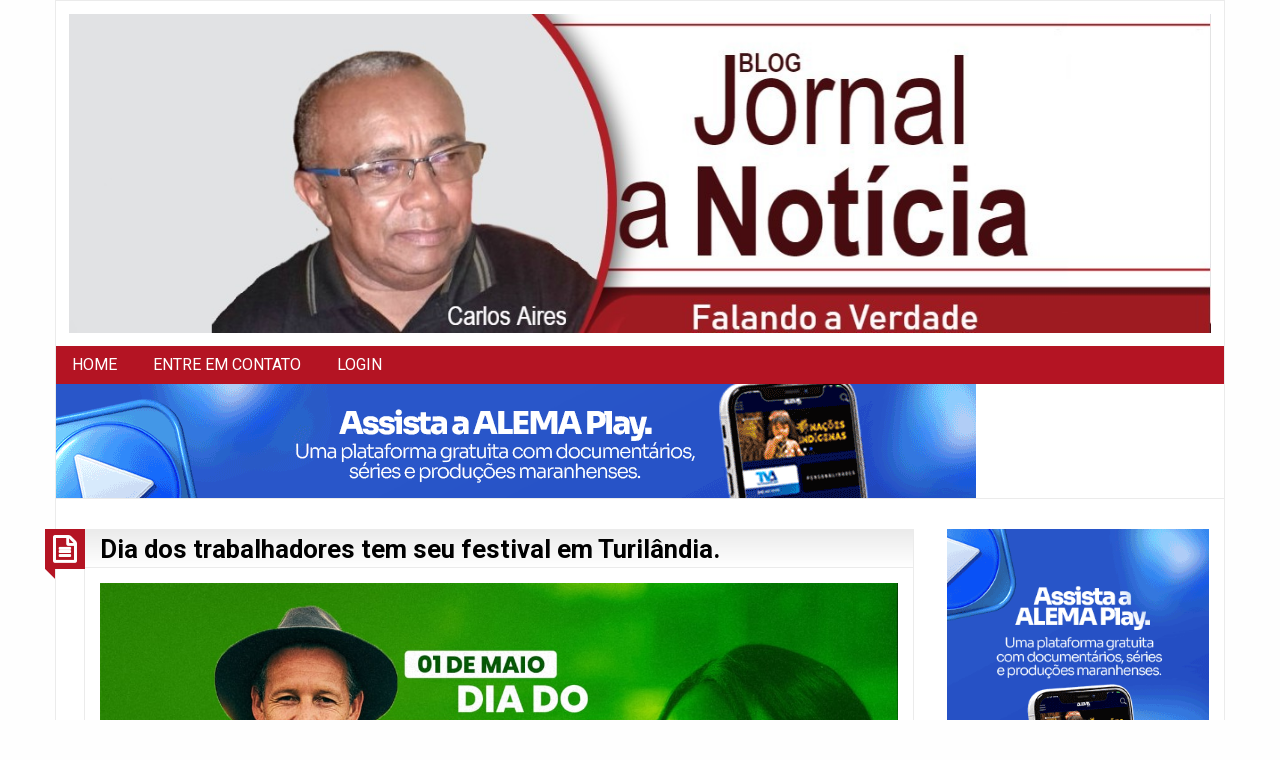

--- FILE ---
content_type: text/html; charset=UTF-8
request_url: https://blogjornalanoticia.com.br/dia-dos-trabalhadores-tem-seu-festival-em-turilandia/
body_size: 56577
content:
<!DOCTYPE html>
<html lang="pt-BR" prefix="og: http://ogp.me/ns# fb: http://ogp.me/ns/fb# article: http://ogp.me/ns/article#" class="no-js">
	<head>
		<meta charset="UTF-8" />
		<meta name="viewport" content="width=device-width, initial-scale=1.0">
		<meta http-equiv="x-ua-compatible" content="IE=edge" >
		<title>Dia dos trabalhadores tem seu festival em Turilândia. &#8211; Blog Jornal a Notícia</title>
<meta name='robots' content='max-image-preview:large' />
<link rel='dns-prefetch' href='//fonts.googleapis.com' />
<link rel="alternate" type="application/rss+xml" title="Feed para Blog Jornal a Notícia &raquo;" href="https://blogjornalanoticia.com.br/feed/" />
<link rel="alternate" type="application/rss+xml" title="Feed de comentários para Blog Jornal a Notícia &raquo;" href="https://blogjornalanoticia.com.br/comments/feed/" />
<script type="text/javascript">
/* <![CDATA[ */
window._wpemojiSettings = {"baseUrl":"https:\/\/s.w.org\/images\/core\/emoji\/14.0.0\/72x72\/","ext":".png","svgUrl":"https:\/\/s.w.org\/images\/core\/emoji\/14.0.0\/svg\/","svgExt":".svg","source":{"concatemoji":"https:\/\/blogjornalanoticia.com.br\/wp-includes\/js\/wp-emoji-release.min.js?ver=6.4.7"}};
/*! This file is auto-generated */
!function(i,n){var o,s,e;function c(e){try{var t={supportTests:e,timestamp:(new Date).valueOf()};sessionStorage.setItem(o,JSON.stringify(t))}catch(e){}}function p(e,t,n){e.clearRect(0,0,e.canvas.width,e.canvas.height),e.fillText(t,0,0);var t=new Uint32Array(e.getImageData(0,0,e.canvas.width,e.canvas.height).data),r=(e.clearRect(0,0,e.canvas.width,e.canvas.height),e.fillText(n,0,0),new Uint32Array(e.getImageData(0,0,e.canvas.width,e.canvas.height).data));return t.every(function(e,t){return e===r[t]})}function u(e,t,n){switch(t){case"flag":return n(e,"\ud83c\udff3\ufe0f\u200d\u26a7\ufe0f","\ud83c\udff3\ufe0f\u200b\u26a7\ufe0f")?!1:!n(e,"\ud83c\uddfa\ud83c\uddf3","\ud83c\uddfa\u200b\ud83c\uddf3")&&!n(e,"\ud83c\udff4\udb40\udc67\udb40\udc62\udb40\udc65\udb40\udc6e\udb40\udc67\udb40\udc7f","\ud83c\udff4\u200b\udb40\udc67\u200b\udb40\udc62\u200b\udb40\udc65\u200b\udb40\udc6e\u200b\udb40\udc67\u200b\udb40\udc7f");case"emoji":return!n(e,"\ud83e\udef1\ud83c\udffb\u200d\ud83e\udef2\ud83c\udfff","\ud83e\udef1\ud83c\udffb\u200b\ud83e\udef2\ud83c\udfff")}return!1}function f(e,t,n){var r="undefined"!=typeof WorkerGlobalScope&&self instanceof WorkerGlobalScope?new OffscreenCanvas(300,150):i.createElement("canvas"),a=r.getContext("2d",{willReadFrequently:!0}),o=(a.textBaseline="top",a.font="600 32px Arial",{});return e.forEach(function(e){o[e]=t(a,e,n)}),o}function t(e){var t=i.createElement("script");t.src=e,t.defer=!0,i.head.appendChild(t)}"undefined"!=typeof Promise&&(o="wpEmojiSettingsSupports",s=["flag","emoji"],n.supports={everything:!0,everythingExceptFlag:!0},e=new Promise(function(e){i.addEventListener("DOMContentLoaded",e,{once:!0})}),new Promise(function(t){var n=function(){try{var e=JSON.parse(sessionStorage.getItem(o));if("object"==typeof e&&"number"==typeof e.timestamp&&(new Date).valueOf()<e.timestamp+604800&&"object"==typeof e.supportTests)return e.supportTests}catch(e){}return null}();if(!n){if("undefined"!=typeof Worker&&"undefined"!=typeof OffscreenCanvas&&"undefined"!=typeof URL&&URL.createObjectURL&&"undefined"!=typeof Blob)try{var e="postMessage("+f.toString()+"("+[JSON.stringify(s),u.toString(),p.toString()].join(",")+"));",r=new Blob([e],{type:"text/javascript"}),a=new Worker(URL.createObjectURL(r),{name:"wpTestEmojiSupports"});return void(a.onmessage=function(e){c(n=e.data),a.terminate(),t(n)})}catch(e){}c(n=f(s,u,p))}t(n)}).then(function(e){for(var t in e)n.supports[t]=e[t],n.supports.everything=n.supports.everything&&n.supports[t],"flag"!==t&&(n.supports.everythingExceptFlag=n.supports.everythingExceptFlag&&n.supports[t]);n.supports.everythingExceptFlag=n.supports.everythingExceptFlag&&!n.supports.flag,n.DOMReady=!1,n.readyCallback=function(){n.DOMReady=!0}}).then(function(){return e}).then(function(){var e;n.supports.everything||(n.readyCallback(),(e=n.source||{}).concatemoji?t(e.concatemoji):e.wpemoji&&e.twemoji&&(t(e.twemoji),t(e.wpemoji)))}))}((window,document),window._wpemojiSettings);
/* ]]> */
</script>
	<style type="text/css">
	.wp-pagenavi{float:left !important; }
	</style>
  <link rel='stylesheet' id='colorboxstyle-css' href='https://blogjornalanoticia.com.br/wp-content/plugins/link-library/colorbox/colorbox.css?ver=6.4.7' type='text/css' media='all' />
<style id='wp-emoji-styles-inline-css' type='text/css'>

	img.wp-smiley, img.emoji {
		display: inline !important;
		border: none !important;
		box-shadow: none !important;
		height: 1em !important;
		width: 1em !important;
		margin: 0 0.07em !important;
		vertical-align: -0.1em !important;
		background: none !important;
		padding: 0 !important;
	}
</style>
<link rel='stylesheet' id='contact-form-7-css' href='https://blogjornalanoticia.com.br/wp-content/plugins/contact-form-7/includes/css/styles.css?ver=5.7.2' type='text/css' media='all' />
<link rel='stylesheet' id='thumbs_rating_styles-css' href='https://blogjornalanoticia.com.br/wp-content/plugins/link-library/upvote-downvote/css/style.css?ver=1.0.0' type='text/css' media='all' />
<link rel='stylesheet' id='blogolife-vendors-css' href='https://blogjornalanoticia.com.br/wp-content/themes/blogolife/assets/styles/vendors.min.css?ver=3.0.7' type='text/css' media='all' />
<link rel='stylesheet' id='blogolife-style-css' href='https://blogjornalanoticia.com.br/wp-content/themes/blogolife/style.css?ver=3.0.7' type='text/css' media='all' />
<style id='blogolife-style-inline-css' type='text/css'>

		/* Secondary color +s */
		input[type=submit]:hover,
		input[type=submit]:focus,
		.button:hover,
		.button:focus,
		.widget_calendar tbody a:hover ,
		.widget_calendar tbody a:focus,
		.pagination .current,
		.post-nav-attachment .post-nav-prev-attachment a:hover,
		.post-nav-attachment .post-nav-next-attachment a:hover,
		.orbit-previous:hover, .orbit-previous:focus,
		.orbit-next:hover, .orbit-next:focus,
		.widget_price_filter.woocommerce .price_slider_wrapper .ui-widget-content,
		.woocommerce ul.products li.product .button:hover,
		.woocommerce ul.products li.product .button:focus,
		.woocommerce #respond input#submit:hover,
		.woocommerce #respond input#submit:focus,
		.woocommerce a.button:hover,
		.woocommerce a.button:focus,
		.woocommerce a.button.alt:hover,
		.woocommerce a.button.alt:focus,
		.woocommerce button.button:hover,
		.woocommerce button.button:focus,
		.woocommerce button.button.alt:hover,
		.woocommerce button.button.alt:focus,
		.woocommerce button.button.alt:disabled:hover,
		.woocommerce button.button.alt:disabled:focus,
		.woocommerce button.button.alt:disabled[disabled]:hover,
		.woocommerce button.button.alt:disabled[disabled]:focus,
		.woocommerce input.button.alt:hover,
		.woocommerce input.button.alt:focus,
		.woocommerce input.button:hover,
		.woocommerce input.button:focus {
			background-color: #b41423;
		}

		a:focus,
		a:hover,
		article .entry-footer a:hover,
		article .entry-footer .f-link:hover a:before{
			color: #b41423;
		}

		input[type=submit]:hover,
		input[type=submit]:focus,
		.button:hover,
		.button:focus,
		.woocommerce ul.products li.product .button:hover,
		.woocommerce ul.products li.product .button:focus,
		.woocommerce #respond input#submit:hover,
		.woocommerce #respond input#submit:focus,
		.woocommerce a.button:hover,
		.woocommerce a.button:focus,
		.woocommerce a.button.alt:hover,
		.woocommerce a.button.alt:focus,
		.woocommerce button.button:hover,
		.woocommerce button.button:focus,
		.woocommerce button.button.alt:hover,
		.woocommerce button.button.alt:focus,
		.woocommerce button.button.alt:disabled:hover,
		.woocommerce button.button.alt:disabled:focus,
		.woocommerce button.button.alt:disabled[disabled]:hover,
		.woocommerce button.button.alt:disabled[disabled]:focus,
		.woocommerce input.button.alt:hover,
		.woocommerce input.button.alt:focus,
		.woocommerce input.button:hover,
		.woocommerce input.button:focus {
			border-color: #b41423;
		}

		/* Gradient +s */
		.blogolife-gradient {
			background-color: #b41423;
			background: -webkit-gradient(linear, left top, left bottom, from(#b41423), to(#b41423));
			background: -o-linear-gradient(top,  #b41423, #b41423);
			background: -moz-linear-gradient(top,  #b41423, #b41423);
			background: -ms-linear-gradient(top,  #b41423, #b41423);
			filter:  progid:DXImageTransform.Microsoft.gradient(startColorstr="#b41423", endColorstr="#b41423", GradientType=0 );
		}

		/* Menu +s */
		.blogolife_main_menu.dropdown.menu a:hover,
		.blogolife_main_menu.dropdown.menu .current-menu-item a,
		.blogolife_main_menu.dropdown.menu .submenu,
		.blogolife_mobile_menu.vertical.menu a:hover {
			background-color: #b41423;
			background: -webkit-gradient(linear, left top, left bottom, from(#b41423), to(#b41423));
			background: -o-linear-gradient(top,  #b41423, #b41423);
			background: -moz-linear-gradient(top,  #b41423, #b41423);
			background: -ms-linear-gradient(top,  #b41423, #b41423);
			filter:  progid:DXImageTransform.Microsoft.gradient(startColorstr="#b41423", endColorstr="#b41423", GradientType=0 );
		}
	

		/* Text color + */
		body,
		h1,
		h2,
		h3,
		h4,
		h5,
		h6,
		label,
		tfoot,
		thead,
		.wp-caption  .wp-caption-text {
			color: #383838;
		}
	

		/* Site title color */
		#site-title a {
			color: #383838;
		}
		#site-description {
			color: rgba( 56, 56, 56, 0.7);
		}
	
</style>
<link rel='stylesheet' id='blogolife-google-fonts-roboto-css' href='https://fonts.googleapis.com/css?family=Roboto%3A400%2C300%2C300italic%2C400italic%2C700%2C700italic%2C900italic%2C900%2C500italic%2C500%2C100italic%2C100&#038;ver=3.0.7' type='text/css' media='all' />
<link rel='stylesheet' id='blogolife-google-fonts-arimo-css' href='https://fonts.googleapis.com/css?family=Arimo%3A400%2C700&#038;subset=latin%2Ccyrillic-ext%2Clatin-ext%2Ccyrillic%2Cgreek&#038;ver=3.0.7' type='text/css' media='all' />
<style id='akismet-widget-style-inline-css' type='text/css'>

			.a-stats {
				--akismet-color-mid-green: #357b49;
				--akismet-color-white: #fff;
				--akismet-color-light-grey: #f6f7f7;

				max-width: 350px;
				width: auto;
			}

			.a-stats * {
				all: unset;
				box-sizing: border-box;
			}

			.a-stats strong {
				font-weight: 600;
			}

			.a-stats a.a-stats__link,
			.a-stats a.a-stats__link:visited,
			.a-stats a.a-stats__link:active {
				background: var(--akismet-color-mid-green);
				border: none;
				box-shadow: none;
				border-radius: 8px;
				color: var(--akismet-color-white);
				cursor: pointer;
				display: block;
				font-family: -apple-system, BlinkMacSystemFont, 'Segoe UI', 'Roboto', 'Oxygen-Sans', 'Ubuntu', 'Cantarell', 'Helvetica Neue', sans-serif;
				font-weight: 500;
				padding: 12px;
				text-align: center;
				text-decoration: none;
				transition: all 0.2s ease;
			}

			/* Extra specificity to deal with TwentyTwentyOne focus style */
			.widget .a-stats a.a-stats__link:focus {
				background: var(--akismet-color-mid-green);
				color: var(--akismet-color-white);
				text-decoration: none;
			}

			.a-stats a.a-stats__link:hover {
				filter: brightness(110%);
				box-shadow: 0 4px 12px rgba(0, 0, 0, 0.06), 0 0 2px rgba(0, 0, 0, 0.16);
			}

			.a-stats .count {
				color: var(--akismet-color-white);
				display: block;
				font-size: 1.5em;
				line-height: 1.4;
				padding: 0 13px;
				white-space: nowrap;
			}
		
</style>
<link rel='stylesheet' id='ngfb_sharing_css-css' href='https://blogjornalanoticia.com.br/wp-content/plugins/nextgen-facebook/cache/sharing-styles-id-1.min.css?ver=8.55.1' type='text/css' media='all' />
<link rel='stylesheet' id='wp-pagenavi-style-css' href='https://blogjornalanoticia.com.br/wp-content/plugins/wp-pagenavi-style/css/css3_black.css?ver=1.0' type='text/css' media='all' />
<script type="text/javascript" src="https://blogjornalanoticia.com.br/wp-includes/js/jquery/jquery.min.js?ver=3.7.1" id="jquery-core-js"></script>
<script type="text/javascript" src="https://blogjornalanoticia.com.br/wp-includes/js/jquery/jquery-migrate.min.js?ver=3.4.1" id="jquery-migrate-js"></script>
<script type="text/javascript" src="https://blogjornalanoticia.com.br/wp-content/plugins/link-library/colorbox/jquery.colorbox-min.js?ver=1.3.9" id="colorbox-js"></script>
<script type="text/javascript" id="thumbs_rating_scripts-js-extra">
/* <![CDATA[ */
var thumbs_rating_ajax = {"ajax_url":"https:\/\/blogjornalanoticia.com.br\/wp-admin\/admin-ajax.php","nonce":"fa8e943933"};
/* ]]> */
</script>
<script type="text/javascript" src="https://blogjornalanoticia.com.br/wp-content/plugins/link-library/upvote-downvote/js/general.js?ver=4.0.1" id="thumbs_rating_scripts-js"></script>
<link rel="https://api.w.org/" href="https://blogjornalanoticia.com.br/wp-json/" /><link rel="alternate" type="application/json" href="https://blogjornalanoticia.com.br/wp-json/wp/v2/posts/12627" /><link rel="EditURI" type="application/rsd+xml" title="RSD" href="https://blogjornalanoticia.com.br/xmlrpc.php?rsd" />
<link rel="canonical" href="https://blogjornalanoticia.com.br/dia-dos-trabalhadores-tem-seu-festival-em-turilandia/" />
<link rel="alternate" type="application/json+oembed" href="https://blogjornalanoticia.com.br/wp-json/oembed/1.0/embed?url=https%3A%2F%2Fblogjornalanoticia.com.br%2Fdia-dos-trabalhadores-tem-seu-festival-em-turilandia%2F" />
<link rel="alternate" type="text/xml+oembed" href="https://blogjornalanoticia.com.br/wp-json/oembed/1.0/embed?url=https%3A%2F%2Fblogjornalanoticia.com.br%2Fdia-dos-trabalhadores-tem-seu-festival-em-turilandia%2F&#038;format=xml" />
<style></style>	<style type="text/css">
	 .wp-pagenavi
	{
		font-size:12px !important;
	}
	</style>
	<!-- Analytics by WP Statistics v13.2.15 - https://wp-statistics.com/ -->


<!-- ngfb meta tags begin -->
<meta name="ngfb:mark:begin" content="ngfb meta tags begin"/>
<!-- generator:1 --><meta name="generator" content="NGFB 8.55.1/F"/>
<link rel="shortlink" href="https://blogjornalanoticia.com.br/?p=12627"/>
<meta property="og:url" content="https://blogjornalanoticia.com.br/dia-dos-trabalhadores-tem-seu-festival-em-turilandia/"/>
<meta property="og:type" content="article"/>
<meta property="og:locale" content="pt_BR"/>
<meta property="og:site_name" content="Blog Jornal a Not&iacute;cia"/>
<meta property="og:title" content="Dia dos trabalhadores tem seu festival em Turil&acirc;ndia."/>
<meta property="og:description" content="Acompanhado de amigos, vereadores e equipe de governo, participei neste domingo (01), do tradicional Festival dos Trabalhadores de Vila da Paz, um bel&iacute;ssimo evento que homenageia todos n&oacute;s trabalhadores e j&aacute; est&aacute; em sua 18&ordf; edi&ccedil;&atilde;o. O festival &eacute; organizado pelo vereador Jos&eacute; Luis Ara&uacute;jo (Pelego)..."/>
<!-- og:image:1 --><meta property="og:image" content="https://blogjornalanoticia.com.br/wp-content/uploads/2022/05/WhatsApp-Image-2022-05-03-at-10.45.34-600x315.jpeg"/>
<!-- og:image:1 --><meta property="og:image:width" content="600"/>
<!-- og:image:1 --><meta property="og:image:height" content="315"/>
<meta property="article:published_time" content="2022-05-03T16:58:50+00:00"/>
<meta property="article:modified_time" content="2022-05-03T17:03:09+00:00"/>
<meta property="og:updated_time" content="2022-05-03T17:03:09+00:00"/>
<meta name="weibo:article:create_at" content="2022-05-03 16:58:50"/>
<meta name="weibo:article:update_at" content="2022-05-03 17:03:09"/>
<meta name="twitter:domain" content="blogjornalanoticia.com.br"/>
<meta name="twitter:title" content="Dia dos trabalhadores tem seu festival em Turil&acirc;ndia."/>
<meta name="twitter:description" content="Acompanhado de amigos, vereadores e equipe de governo, participei neste domingo (01), do tradicional Festival dos Trabalhadores de Vila da Paz, um bel&iacute;ssimo evento que homenageia todos n&oacute;s..."/>
<meta name="twitter:card" content="summary_large_image"/>
<meta name="twitter:image" content="https://blogjornalanoticia.com.br/wp-content/uploads/2022/05/WhatsApp-Image-2022-05-03-at-10.45.34-800x533.jpeg"/>
<link itemprop="url" href="https://blogjornalanoticia.com.br/dia-dos-trabalhadores-tem-seu-festival-em-turilandia/"/>
<meta itemprop="name" content="Dia dos trabalhadores tem seu festival em Turil&acirc;ndia."/>
<meta itemprop="description" content="Acompanhado de amigos, vereadores e equipe de governo, participei neste domingo (01), do tradicional Festival dos Trabalhadores de Vila da Paz, um bel&iacute;ssimo evento que homenageia todos n&oacute;s trabalhadores e j&aacute; est&aacute; em sua 18&ordf; edi&ccedil;&atilde;o. O festival &eacute;..."/>
<meta itemprop="datePublished" content="2022-05-03T16:58:50+00:00"/>
<meta itemprop="dateModified" content="2022-05-03T17:03:09+00:00"/>
<meta name="author" content="Carlos Aires"/>
<meta name="description" content="Acompanhado de amigos, vereadores e equipe de governo, participei neste domingo (01), do tradicional Festival dos Trabalhadores de Vila da Paz, um bel&iacute;ssimo evento que homenageia todos n&oacute;s trabalhadores e j&aacute; est&aacute; em sua 18&ordf; edi&ccedil;&atilde;o. O festival &eacute; organizado pelo vereador Jos&eacute; Luis Ara&uacute;jo (Pelego), e conta com uma..."/>
<noscript itemprop="author" itemscope itemtype="https://schema.org/Person">
	<meta itemprop="name" content="Carlos Aires"/>
</noscript>
<noscript itemprop="image" itemscope itemtype="https://schema.org/ImageObject">
	<link itemprop="url" href="https://blogjornalanoticia.com.br/wp-content/uploads/2022/05/WhatsApp-Image-2022-05-03-at-10.45.34-800x533.jpeg"/>
	<meta itemprop="width" content="800"/>
	<meta itemprop="height" content="533"/>
</noscript>
<meta name="ngfb:mark:end" content="ngfb meta tags end"/>
<!-- ngfb meta tags end -->
<!-- added on 2026-01-16T06:08:45+00:00 in 0.001421 secs from https://blogjornalanoticia.com.br -->

<script type="text/javascript" id="ngfb-header-script">
	window.___gcfg = { lang: "pt-BR" };
	function ngfb_insert_js( script_id, url, async ) {
		if ( document.getElementById( script_id + "-js" ) ) return;
		var async = typeof async !== "undefined" ? async : true;
		var script_pos = document.getElementById( script_id );
		var js = document.createElement( "script" );
		js.id = script_id + "-js";
		js.async = async;
		js.type = "text/javascript";
		js.language = "JavaScript";
		js.src = url;
		script_pos.parentNode.insertBefore( js, script_pos );
	};
</script>
<!-- ngfb header javascript begin -->
<!-- generated on 2026-01-16T06:08:45+00:00 -->
<script type="text/javascript" id="fb-script-header">ngfb_insert_js( "fb-script-header", "https://connect.facebook.net/pt_BR/sdk.js#xfbml=1&version=v2.6&appId=" );</script>
<script type="text/javascript" id="gplus-script-header">ngfb_insert_js( "gplus-script-header", "https://apis.google.com/js/plusone.js" );</script>
<script type="text/javascript" id="twitter-script-header">ngfb_insert_js( "twitter-script-header", "https://platform.twitter.com/widgets.js" );</script>
<!-- ngfb header javascript end -->
<link rel="icon" href="https://blogjornalanoticia.com.br/wp-content/uploads/2018/08/cropped-2-32x32.png" sizes="32x32" />
<link rel="icon" href="https://blogjornalanoticia.com.br/wp-content/uploads/2018/08/cropped-2-192x192.png" sizes="192x192" />
<link rel="apple-touch-icon" href="https://blogjornalanoticia.com.br/wp-content/uploads/2018/08/cropped-2-180x180.png" />
<meta name="msapplication-TileImage" content="https://blogjornalanoticia.com.br/wp-content/uploads/2018/08/cropped-2-270x270.png" />
		<style type="text/css" id="wp-custom-css">
			{
    color: #000;
}
a {
    color: #b41423;
}
a {
    color: #000000;
    text-decoration: none;
    line-height: inherit;
    cursor: pointer;
}
#main .hentry h2{
	font-weight:700;
}
article .entry-header .entry-title {
    font-size: 1.7rem;
    line-height: 1.0;
    margin: 0;
}
	
/* Fundo Logo */
.site-name {
    margin: 0.8rem;
    background-color: #0e1d3a;
}
	
	
@media (min-width:640px){

	/* Post Title */
	#main .hentry h1{
		font-size:22px;
	}
	article .entry-header .entry-title {
    font-size: 1.6rem;
		
}		</style>
				<!-- Google tag (gtag.js) -->
<script async src="https://www.googletagmanager.com/gtag/js?id=G-G6S92V3V6R"></script>
<script>
  window.dataLayer = window.dataLayer || [];
  function gtag(){dataLayer.push(arguments);}
  gtag('js', new Date());

  gtag('config', 'G-G6S92V3V6R');
</script>
	</head>
	<body data-ocssl='1' class="post-template-default single single-post postid-12627 single-format-standard blogolife-3_0_7 chrome">
	<div class="off-canvas-wrapper">
	<div class="off-canvas-wrapper-inner" data-off-canvas-wrapper>
	<div class="off-canvas position-right" id="mobile-nav" data-off-canvas data-position="right">
		<ul id="menu-wplook-main-menu" class="vertical menu blogolife_mobile_menu blogolife-gradient" ><li id="menu-item-7" class="menu-item menu-item-type-custom menu-item-object-custom menu-item-home menu-item-7"><a href="https://blogjornalanoticia.com.br/">HOME</a></li>
<li id="menu-item-29" class="menu-item menu-item-type-post_type menu-item-object-page menu-item-29"><a href="https://blogjornalanoticia.com.br/entre-em-contato/">ENTRE EM CONTATO</a></li>
<li id="menu-item-6" class="menu-item menu-item-type-custom menu-item-object-custom menu-item-6"><a href="https://blogjornalanoticia.com.br/wp-admin">LOGIN</a></li>
</ul>
	</div>
	<div class="off-canvas-content" data-off-canvas-content>
		<div class="row">
			<div class="columns">
				<div class="row collapse">
					<div class="columns blogolife_page">
						<div class="row">
															<div class="columns toolbar-mobile blogolife-gradient show-for-small-only">
									<div class="text-right">
										<button type="button" class="button mobile-btn" data-toggle="mobile-nav"></button>
									</div>
								</div>
														<div class="columns">
								<div class="site-name">
																			<p class="text-center">
											<a href="https://blogjornalanoticia.com.br/" title="Blog Jornal a Notícia">
												<img src="https://blogjornalanoticia.com.br/wp-content/uploads/2024/07/logos23.jpg" alt="Blog Jornal a Notícia" />
											</a>
										</p>
																	</div>
							</div>
						</div>
												<div class="row collapse">
							<div class="columns  hide-for-small-only ">
								<nav class="menu-wplook-main-menu-container"><ul id="menu-wplook-main-menu-1" class="dropdown menu blogolife_main_menu blogolife-gradient" data-dropdown-menu><li class="menu-item menu-item-type-custom menu-item-object-custom menu-item-home menu-item-7"><a href="https://blogjornalanoticia.com.br/">HOME</a></li>
<li class="menu-item menu-item-type-post_type menu-item-object-page menu-item-29"><a href="https://blogjornalanoticia.com.br/entre-em-contato/">ENTRE EM CONTATO</a></li>
<li class="menu-item menu-item-type-custom menu-item-object-custom menu-item-6"><a href="https://blogjornalanoticia.com.br/wp-admin">LOGIN</a></li>
</ul></nav>							</div>
						</div>
											<div class="row collapse">
							<div class="columns header-image">
								<a href="https://blogjornalanoticia.com.br/" rel="home" title="Blog Jornal a Notícia">
																			<img src="https://blogjornalanoticia.com.br/wp-content/uploads/2026/01/920x114.gif" width="920" height="114" alt="Blog Jornal a Notícia">
																	</a>
							</div>
						</div>
					<div class="row content collapse">
	<div class="columns small-12 medium-7 large-9 col_content" >
		<main id="main" class="site-main" role="main">
											
<article id="post-12627" class="post-12627 post type-post status-publish format-standard hentry category-noticia-geral">
	<header class="entry-header">
		<h2 class="entry-title"><a href="https://blogjornalanoticia.com.br/dia-dos-trabalhadores-tem-seu-festival-em-turilandia/" rel="bookmark">Dia dos trabalhadores tem seu festival em Turilândia.</a></h2>	</header><!-- .entry-header -->
	<div class="postformat blogolife-gradient">
		<i class="fa fa-file-text-o"></i>
	</div>
	
	<div class="entry-content">
		
<!-- ngfb schema image for pinterest pin it button -->
<div class="ngfb-schema-image-for-pinterest" style="display:none;">
<img decoding="async" src="https://blogjornalanoticia.com.br/wp-content/uploads/2022/05/WhatsApp-Image-2022-05-03-at-10.45.34-800x533.jpeg" width="0" height="0" style="width:0;height:0;" data-pin-description="Acompanhado de amigos, vereadores e equipe de governo, participei neste domingo (01), do tradicional Festival dos Trabalhadores de Vila da Paz, um bel&iacute;ssimo evento que homenageia todos n&oacute;s trabalhadores e j&aacute; est&aacute; em sua 18&ordf; edi&ccedil;&atilde;o. O festival &eacute;..." alt=""/>
</div><!-- .ngfb-schema-image-for-pinterest -->

<p><img fetchpriority="high" decoding="async" class="aligncenter size-full wp-image-12628" src="https://blogjornalanoticia.com.br/wp-content/uploads/2022/05/WhatsApp-Image-2022-05-03-at-10.45.02.jpeg" alt="" width="1280" height="1280" data-wp-pid="12628" srcset="https://blogjornalanoticia.com.br/wp-content/uploads/2022/05/WhatsApp-Image-2022-05-03-at-10.45.02.jpeg 1280w, https://blogjornalanoticia.com.br/wp-content/uploads/2022/05/WhatsApp-Image-2022-05-03-at-10.45.02-300x300.jpeg 300w, https://blogjornalanoticia.com.br/wp-content/uploads/2022/05/WhatsApp-Image-2022-05-03-at-10.45.02-1024x1024.jpeg 1024w, https://blogjornalanoticia.com.br/wp-content/uploads/2022/05/WhatsApp-Image-2022-05-03-at-10.45.02-150x150.jpeg 150w, https://blogjornalanoticia.com.br/wp-content/uploads/2022/05/WhatsApp-Image-2022-05-03-at-10.45.02-768x768.jpeg 768w, https://blogjornalanoticia.com.br/wp-content/uploads/2022/05/WhatsApp-Image-2022-05-03-at-10.45.02-800x800.jpeg 800w, https://blogjornalanoticia.com.br/wp-content/uploads/2022/05/WhatsApp-Image-2022-05-03-at-10.45.02-600x600.jpeg 600w" sizes="(max-width: 1280px) 100vw, 1280px" /></p>
<p style="text-align: justify;"><span style="font-size: 14pt;">Acompanhado de amigos, vereadores e equipe de governo, participei neste domingo (01), do tradicional Festival dos Trabalhadores de Vila da Paz, um belíssimo evento que homenageia todos nós trabalhadores e já está em sua 18ª edição. </span></p>
<p><img decoding="async" class="aligncenter size-full wp-image-12641" src="https://blogjornalanoticia.com.br/wp-content/uploads/2022/05/WhatsApp-Image-2022-05-03-at-10.45.34.jpeg" alt="" width="1280" height="853" data-wp-pid="12641" srcset="https://blogjornalanoticia.com.br/wp-content/uploads/2022/05/WhatsApp-Image-2022-05-03-at-10.45.34.jpeg 1280w, https://blogjornalanoticia.com.br/wp-content/uploads/2022/05/WhatsApp-Image-2022-05-03-at-10.45.34-300x200.jpeg 300w, https://blogjornalanoticia.com.br/wp-content/uploads/2022/05/WhatsApp-Image-2022-05-03-at-10.45.34-1024x682.jpeg 1024w, https://blogjornalanoticia.com.br/wp-content/uploads/2022/05/WhatsApp-Image-2022-05-03-at-10.45.34-768x512.jpeg 768w, https://blogjornalanoticia.com.br/wp-content/uploads/2022/05/WhatsApp-Image-2022-05-03-at-10.45.34-150x100.jpeg 150w, https://blogjornalanoticia.com.br/wp-content/uploads/2022/05/WhatsApp-Image-2022-05-03-at-10.45.34-800x533.jpeg 800w" sizes="(max-width: 1280px) 100vw, 1280px" /></p>
<p style="text-align: justify;"><span style="font-size: 14pt;">O festival é organizado pelo vereador José Luis Araújo (Pelego), e conta com uma extensa programação durante todo o dia, este ano, o apoio da Prefeitura de Turilândia foi fundamental para o sucesso de toda a programação.</span></p>
<p style="text-align: justify;"><img loading="lazy" decoding="async" class="aligncenter size-full wp-image-12640" src="https://blogjornalanoticia.com.br/wp-content/uploads/2022/05/WhatsApp-Image-2022-05-03-at-10.47.25.jpeg" alt="" width="1280" height="853" data-wp-pid="12640" srcset="https://blogjornalanoticia.com.br/wp-content/uploads/2022/05/WhatsApp-Image-2022-05-03-at-10.47.25.jpeg 1280w, https://blogjornalanoticia.com.br/wp-content/uploads/2022/05/WhatsApp-Image-2022-05-03-at-10.47.25-300x200.jpeg 300w, https://blogjornalanoticia.com.br/wp-content/uploads/2022/05/WhatsApp-Image-2022-05-03-at-10.47.25-1024x682.jpeg 1024w, https://blogjornalanoticia.com.br/wp-content/uploads/2022/05/WhatsApp-Image-2022-05-03-at-10.47.25-768x512.jpeg 768w, https://blogjornalanoticia.com.br/wp-content/uploads/2022/05/WhatsApp-Image-2022-05-03-at-10.47.25-150x100.jpeg 150w, https://blogjornalanoticia.com.br/wp-content/uploads/2022/05/WhatsApp-Image-2022-05-03-at-10.47.25-800x533.jpeg 800w" sizes="(max-width: 1280px) 100vw, 1280px" /><br />
<span style="font-size: 14pt;">Eventos dessa magnitude sempre serão vistos com muito carinho pela nossa gestão, pois trazem a alegria e valorização ao próximo.</span><br />
<span style="font-size: 14pt;">Obrigado pelo convite e parabéns a todos pela organização!</span></p>
<p><img loading="lazy" decoding="async" class="aligncenter size-full wp-image-12639" src="https://blogjornalanoticia.com.br/wp-content/uploads/2022/05/WhatsApp-Image-2022-05-03-at-10.47.31.jpeg" alt="" width="1280" height="853" data-wp-pid="12639" srcset="https://blogjornalanoticia.com.br/wp-content/uploads/2022/05/WhatsApp-Image-2022-05-03-at-10.47.31.jpeg 1280w, https://blogjornalanoticia.com.br/wp-content/uploads/2022/05/WhatsApp-Image-2022-05-03-at-10.47.31-300x200.jpeg 300w, https://blogjornalanoticia.com.br/wp-content/uploads/2022/05/WhatsApp-Image-2022-05-03-at-10.47.31-1024x682.jpeg 1024w, https://blogjornalanoticia.com.br/wp-content/uploads/2022/05/WhatsApp-Image-2022-05-03-at-10.47.31-768x512.jpeg 768w, https://blogjornalanoticia.com.br/wp-content/uploads/2022/05/WhatsApp-Image-2022-05-03-at-10.47.31-150x100.jpeg 150w, https://blogjornalanoticia.com.br/wp-content/uploads/2022/05/WhatsApp-Image-2022-05-03-at-10.47.31-800x533.jpeg 800w" sizes="(max-width: 1280px) 100vw, 1280px" /> <img loading="lazy" decoding="async" class="aligncenter size-full wp-image-12638" src="https://blogjornalanoticia.com.br/wp-content/uploads/2022/05/WhatsApp-Image-2022-05-03-at-10.47.32.jpeg" alt="" width="1280" height="853" data-wp-pid="12638" srcset="https://blogjornalanoticia.com.br/wp-content/uploads/2022/05/WhatsApp-Image-2022-05-03-at-10.47.32.jpeg 1280w, https://blogjornalanoticia.com.br/wp-content/uploads/2022/05/WhatsApp-Image-2022-05-03-at-10.47.32-300x200.jpeg 300w, https://blogjornalanoticia.com.br/wp-content/uploads/2022/05/WhatsApp-Image-2022-05-03-at-10.47.32-1024x682.jpeg 1024w, https://blogjornalanoticia.com.br/wp-content/uploads/2022/05/WhatsApp-Image-2022-05-03-at-10.47.32-768x512.jpeg 768w, https://blogjornalanoticia.com.br/wp-content/uploads/2022/05/WhatsApp-Image-2022-05-03-at-10.47.32-150x100.jpeg 150w, https://blogjornalanoticia.com.br/wp-content/uploads/2022/05/WhatsApp-Image-2022-05-03-at-10.47.32-800x533.jpeg 800w" sizes="(max-width: 1280px) 100vw, 1280px" /> <img loading="lazy" decoding="async" class="aligncenter size-full wp-image-12637" src="https://blogjornalanoticia.com.br/wp-content/uploads/2022/05/WhatsApp-Image-2022-05-03-at-10.47.33.jpeg" alt="" width="1280" height="853" data-wp-pid="12637" srcset="https://blogjornalanoticia.com.br/wp-content/uploads/2022/05/WhatsApp-Image-2022-05-03-at-10.47.33.jpeg 1280w, https://blogjornalanoticia.com.br/wp-content/uploads/2022/05/WhatsApp-Image-2022-05-03-at-10.47.33-300x200.jpeg 300w, https://blogjornalanoticia.com.br/wp-content/uploads/2022/05/WhatsApp-Image-2022-05-03-at-10.47.33-1024x682.jpeg 1024w, https://blogjornalanoticia.com.br/wp-content/uploads/2022/05/WhatsApp-Image-2022-05-03-at-10.47.33-768x512.jpeg 768w, https://blogjornalanoticia.com.br/wp-content/uploads/2022/05/WhatsApp-Image-2022-05-03-at-10.47.33-150x100.jpeg 150w, https://blogjornalanoticia.com.br/wp-content/uploads/2022/05/WhatsApp-Image-2022-05-03-at-10.47.33-800x533.jpeg 800w" sizes="(max-width: 1280px) 100vw, 1280px" /> <img loading="lazy" decoding="async" class="aligncenter size-full wp-image-12636" src="https://blogjornalanoticia.com.br/wp-content/uploads/2022/05/WhatsApp-Image-2022-05-03-at-10.47.33-1.jpeg" alt="" width="1280" height="853" data-wp-pid="12636" srcset="https://blogjornalanoticia.com.br/wp-content/uploads/2022/05/WhatsApp-Image-2022-05-03-at-10.47.33-1.jpeg 1280w, https://blogjornalanoticia.com.br/wp-content/uploads/2022/05/WhatsApp-Image-2022-05-03-at-10.47.33-1-300x200.jpeg 300w, https://blogjornalanoticia.com.br/wp-content/uploads/2022/05/WhatsApp-Image-2022-05-03-at-10.47.33-1-1024x682.jpeg 1024w, https://blogjornalanoticia.com.br/wp-content/uploads/2022/05/WhatsApp-Image-2022-05-03-at-10.47.33-1-768x512.jpeg 768w, https://blogjornalanoticia.com.br/wp-content/uploads/2022/05/WhatsApp-Image-2022-05-03-at-10.47.33-1-150x100.jpeg 150w, https://blogjornalanoticia.com.br/wp-content/uploads/2022/05/WhatsApp-Image-2022-05-03-at-10.47.33-1-800x533.jpeg 800w" sizes="(max-width: 1280px) 100vw, 1280px" /> <img loading="lazy" decoding="async" class="aligncenter size-full wp-image-12635" src="https://blogjornalanoticia.com.br/wp-content/uploads/2022/05/WhatsApp-Image-2022-05-03-at-10.47.34.jpeg" alt="" width="1280" height="853" data-wp-pid="12635" srcset="https://blogjornalanoticia.com.br/wp-content/uploads/2022/05/WhatsApp-Image-2022-05-03-at-10.47.34.jpeg 1280w, https://blogjornalanoticia.com.br/wp-content/uploads/2022/05/WhatsApp-Image-2022-05-03-at-10.47.34-300x200.jpeg 300w, https://blogjornalanoticia.com.br/wp-content/uploads/2022/05/WhatsApp-Image-2022-05-03-at-10.47.34-1024x682.jpeg 1024w, https://blogjornalanoticia.com.br/wp-content/uploads/2022/05/WhatsApp-Image-2022-05-03-at-10.47.34-768x512.jpeg 768w, https://blogjornalanoticia.com.br/wp-content/uploads/2022/05/WhatsApp-Image-2022-05-03-at-10.47.34-150x100.jpeg 150w, https://blogjornalanoticia.com.br/wp-content/uploads/2022/05/WhatsApp-Image-2022-05-03-at-10.47.34-800x533.jpeg 800w" sizes="(max-width: 1280px) 100vw, 1280px" /> <img loading="lazy" decoding="async" class="aligncenter size-full wp-image-12634" src="https://blogjornalanoticia.com.br/wp-content/uploads/2022/05/WhatsApp-Image-2022-05-03-at-10.47.52.jpeg" alt="" width="1280" height="853" data-wp-pid="12634" srcset="https://blogjornalanoticia.com.br/wp-content/uploads/2022/05/WhatsApp-Image-2022-05-03-at-10.47.52.jpeg 1280w, https://blogjornalanoticia.com.br/wp-content/uploads/2022/05/WhatsApp-Image-2022-05-03-at-10.47.52-300x200.jpeg 300w, https://blogjornalanoticia.com.br/wp-content/uploads/2022/05/WhatsApp-Image-2022-05-03-at-10.47.52-1024x682.jpeg 1024w, https://blogjornalanoticia.com.br/wp-content/uploads/2022/05/WhatsApp-Image-2022-05-03-at-10.47.52-768x512.jpeg 768w, https://blogjornalanoticia.com.br/wp-content/uploads/2022/05/WhatsApp-Image-2022-05-03-at-10.47.52-150x100.jpeg 150w, https://blogjornalanoticia.com.br/wp-content/uploads/2022/05/WhatsApp-Image-2022-05-03-at-10.47.52-800x533.jpeg 800w" sizes="(max-width: 1280px) 100vw, 1280px" /> <img loading="lazy" decoding="async" class="aligncenter size-full wp-image-12633" src="https://blogjornalanoticia.com.br/wp-content/uploads/2022/05/WhatsApp-Image-2022-05-03-at-10.48.00.jpeg" alt="" width="1280" height="853" data-wp-pid="12633" srcset="https://blogjornalanoticia.com.br/wp-content/uploads/2022/05/WhatsApp-Image-2022-05-03-at-10.48.00.jpeg 1280w, https://blogjornalanoticia.com.br/wp-content/uploads/2022/05/WhatsApp-Image-2022-05-03-at-10.48.00-300x200.jpeg 300w, https://blogjornalanoticia.com.br/wp-content/uploads/2022/05/WhatsApp-Image-2022-05-03-at-10.48.00-1024x682.jpeg 1024w, https://blogjornalanoticia.com.br/wp-content/uploads/2022/05/WhatsApp-Image-2022-05-03-at-10.48.00-768x512.jpeg 768w, https://blogjornalanoticia.com.br/wp-content/uploads/2022/05/WhatsApp-Image-2022-05-03-at-10.48.00-150x100.jpeg 150w, https://blogjornalanoticia.com.br/wp-content/uploads/2022/05/WhatsApp-Image-2022-05-03-at-10.48.00-800x533.jpeg 800w" sizes="(max-width: 1280px) 100vw, 1280px" /> <img loading="lazy" decoding="async" class="aligncenter size-full wp-image-12632" src="https://blogjornalanoticia.com.br/wp-content/uploads/2022/05/WhatsApp-Image-2022-05-03-at-10.48.02.jpeg" alt="" width="1280" height="853" data-wp-pid="12632" srcset="https://blogjornalanoticia.com.br/wp-content/uploads/2022/05/WhatsApp-Image-2022-05-03-at-10.48.02.jpeg 1280w, https://blogjornalanoticia.com.br/wp-content/uploads/2022/05/WhatsApp-Image-2022-05-03-at-10.48.02-300x200.jpeg 300w, https://blogjornalanoticia.com.br/wp-content/uploads/2022/05/WhatsApp-Image-2022-05-03-at-10.48.02-1024x682.jpeg 1024w, https://blogjornalanoticia.com.br/wp-content/uploads/2022/05/WhatsApp-Image-2022-05-03-at-10.48.02-768x512.jpeg 768w, https://blogjornalanoticia.com.br/wp-content/uploads/2022/05/WhatsApp-Image-2022-05-03-at-10.48.02-150x100.jpeg 150w, https://blogjornalanoticia.com.br/wp-content/uploads/2022/05/WhatsApp-Image-2022-05-03-at-10.48.02-800x533.jpeg 800w" sizes="(max-width: 1280px) 100vw, 1280px" /> <img loading="lazy" decoding="async" class="aligncenter size-full wp-image-12631" src="https://blogjornalanoticia.com.br/wp-content/uploads/2022/05/WhatsApp-Image-2022-05-03-at-10.48.19.jpeg" alt="" width="1280" height="853" data-wp-pid="12631" srcset="https://blogjornalanoticia.com.br/wp-content/uploads/2022/05/WhatsApp-Image-2022-05-03-at-10.48.19.jpeg 1280w, https://blogjornalanoticia.com.br/wp-content/uploads/2022/05/WhatsApp-Image-2022-05-03-at-10.48.19-300x200.jpeg 300w, https://blogjornalanoticia.com.br/wp-content/uploads/2022/05/WhatsApp-Image-2022-05-03-at-10.48.19-1024x682.jpeg 1024w, https://blogjornalanoticia.com.br/wp-content/uploads/2022/05/WhatsApp-Image-2022-05-03-at-10.48.19-768x512.jpeg 768w, https://blogjornalanoticia.com.br/wp-content/uploads/2022/05/WhatsApp-Image-2022-05-03-at-10.48.19-150x100.jpeg 150w, https://blogjornalanoticia.com.br/wp-content/uploads/2022/05/WhatsApp-Image-2022-05-03-at-10.48.19-800x533.jpeg 800w" sizes="(max-width: 1280px) 100vw, 1280px" /></p>

<!-- ngfb content-buttons begin -->
<!-- generated on 2026-01-11T23:06:50+00:00 -->
<div class="ngfb-content-buttons">
<div class="ngfb-buttons pt_BR">
<!-- Email Button --><div class="css-button email-button">
  <a href="mailto:?subject=Share:%20Dia%20dos%20trabalhadores%20tem%20seu%20festival%20em%20Turil%C3%A2ndia.&body=Acompanhado%20de%20amigos%2C%20vereadores%20e%20equipe%20de%20governo%2C%20participei%20neste%20domingo%20%2801%29%2C%20do%20tradicional%20Festival%20dos%20Trabalhadores%20de%20Vila%20da%20Paz%2C%20um%20bel%C3%ADssimo%20evento%20que%20homenageia%20todos%20n%C3%B3s%20trabalhadores%20e%20j%C3%A1%20est%C3%A1%20em%20sua%2018%C2%AA%20edi%C3%A7%C3%A3o.%20O%20festival%20%C3%A9%20organizado%20pelo%20vereador%20Jos%C3%A9%20Luis%20Ara%C3%BAjo%20%28Pelego%29%2C%20e%20conta%20com%20uma%20extensa%20programa%C3%A7%C3%A3o%20durante%20todo%20o%20dia%2C%20este%20ano%2C%20o%20apoio%20da%20Prefeitura%20de%20Turil%C3%A2ndia%20foi%20fundamental%20para%20o%20sucesso%20de%20toda%20a%20programa%C3%A7%C3%A3o.%20Eventos%20dessa%20magnitude%20sempre%20ser%C3%A3o%20vistos...%0D%0A%0D%0AShared%20from%20https://blogjornalanoticia.com.br/dia-dos-trabalhadores-tem-seu-festival-em-turilandia/%0D%0A">
    <span class="ngfb-icon">
      <svg xmlns="https://www.w3.org/2000/svg" width="9" height="9" viewBox="0 0 28 28">
        <path d="M20.11 26.147c-2.335 1.05-4.36 1.4-7.124 1.4C6.524 27.548.84 22.916.84 15.284.84 7.343 6.602.45 15.4.45c6.854 0 11.8 4.7 11.8 11.252 0 5.684-3.193 9.265-7.398 9.3-1.83 0-3.153-.934-3.347-2.997h-.077c-1.208 1.986-2.96 2.997-5.023 2.997-2.532 0-4.36-1.868-4.36-5.062 0-4.75 3.503-9.07 9.11-9.07 1.713 0 3.7.4 4.6.972l-1.17 7.203c-.387 2.298-.115 3.3 1 3.4 1.674 0 3.774-2.102 3.774-6.58 0-5.06-3.27-8.994-9.304-8.994C9.05 2.87 3.83 7.545 3.83 14.97c0 6.5 4.2 10.2 10 10.202 1.987 0 4.09-.43 5.647-1.245l.634 2.22zM16.647 10.1c-.31-.078-.7-.155-1.207-.155-2.572 0-4.596 2.53-4.596 5.53 0 1.5.7 2.4 1.9 2.4 1.44 0 2.96-1.83 3.31-4.088l.592-3.72z" />
      </svg>
    </span>
    <span class="ngfb-text"></span>
  </a>
</div>
<!-- Twitter Button --><div class="twitter-button" id="twitter-content-buttons-post-12627"><a href="https://twitter.com/share" class="twitter-share-button" data-lang="pt" data-url="https://blogjornalanoticia.com.br/dia-dos-trabalhadores-tem-seu-festival-em-turilandia/" data-counturl="https://blogjornalanoticia.com.br/dia-dos-trabalhadores-tem-seu-festival-em-turilandia/" data-text="Dia dos trabalhadores tem seu festival em Turil&acirc;ndia. &ndash; Page 190" data-via="" data-related="" data-hashtags="" data-size="medium" data-dnt="true"></a></div>
<!-- Facebook Like / Send Button (XFBML) --><div class="fb-like facebook-button" id="facebook-content-buttons-post-12627"><fb:like href="https://blogjornalanoticia.com.br/dia-dos-trabalhadores-tem-seu-festival-em-turilandia/" send="true" layout="button_count" show_faces="false" font="arial" colorscheme="light" action="like"></fb:like></div>
<!-- GooglePlus Button --><div class="gplusone-button" id="gplusone-content-buttons-post-12627"><span class="g-plusone" data-size="medium" data-annotation="bubble" data-href="https://blogjornalanoticia.com.br/dia-dos-trabalhadores-tem-seu-festival-em-turilandia/"></span></div></div><!-- .ngfb-buttons.pt_BR -->
</div><!-- .ngfb-content-buttons -->
<!-- ngfb content-buttons end -->


	</div><!-- .entry-content -->

	<footer class="entry-footer">
		<span class="posted-on f-link"><a href="https://blogjornalanoticia.com.br/dia-dos-trabalhadores-tem-seu-festival-em-turilandia/" rel="bookmark"><time class="entry-date published" datetime="2022-05-03T13:58:50-03:00">3 de maio de 2022</time><time class="updated" datetime="2022-05-03T14:03:09-03:00">3 de maio de 2022</time></a></span><span class="posted-by"><span class="author vcard"><img alt='' src='https://secure.gravatar.com/avatar/7e5634bf837a51038af807995f8a1cf1?s=20&#038;d=mm&#038;r=g' srcset='https://secure.gravatar.com/avatar/7e5634bf837a51038af807995f8a1cf1?s=40&#038;d=mm&#038;r=g 2x' class='avatar avatar-20 photo' height='20' width='20' loading='lazy' decoding='async'/> <a class="url fn n" href="https://blogjornalanoticia.com.br/author/carlosaires/">Carlos Aires</a></span></span>	</footer><!-- .entry-footer -->
</article><!-- #post-## -->

				<div class="post_comments-nav-links panel clearfix">
					<span class="post-nav-prev float-left">
						<a href="https://blogjornalanoticia.com.br/o-governador-carlos-brandao-e-o-prefeito-rui-filho-entregam-novas-obras-em-arari/" rel="prev">Anterior</a>					</span><!-- /.post-nav-prev -->

					<span class="post-nav-next float-right">
						<a href="https://blogjornalanoticia.com.br/candido-mendes-festeja-73-anos-com-grandes-inauguracoes/" rel="next">Next</a>					</span><!-- /.post-nav-next -->
				</div>

		
	
	
			</main><!-- .site-main -->
	</div>
		<div class="columns small-12 medium-5 large-3 col_sidebar">
			
	<aside id="secondary" class="sidebar widget-area site-secondary" role="complementary">
		<aside id="widget_sp_image-7" class="sidebar-section widget widget_sp_image"><img width="350" height="350" class="attachment-350x350 aligncenter" style="max-width: 100%;" src="https://blogjornalanoticia.com.br/wp-content/uploads/2026/01/350x350.gif" /></aside><aside id="search-2" class="sidebar-section widget widget_search"><form role="search" method="get" class="search-form" action="https://blogjornalanoticia.com.br/">
				<label>
					<span class="screen-reader-text">Pesquisar por:</span>
					<input type="search" class="search-field" placeholder="Pesquisar &hellip;" value="" name="s" />
				</label>
				<input type="submit" class="search-submit" value="Pesquisar" />
			</form></aside><aside id="widget_sp_image-3" class="sidebar-section widget widget_sp_image"><div class="sidebar-section-title page-header blogolife-gradient">Contato</div><img width="290" height="264" alt="Contato" class="attachment-290x264 aligncenter" style="max-width: 100%;" src="https://blogjornalanoticia.com.br/wp-content/uploads/2018/08/logo-mail1.png" /></aside><aside id="widget_sp_image-4" class="sidebar-section widget widget_sp_image"><div class="sidebar-section-title page-header blogolife-gradient">POUSADA CIDADE DE PINHEIRO</div><img width="359" height="387" alt="POUSADA CIDADE DE PINHEIRO" class="attachment-359x387 aligncenter" style="max-width: 100%;" src="https://blogjornalanoticia.com.br/wp-content/uploads/2023/09/dgggdgdggf.jpg" /></aside><aside id="widget_sp_image-5" class="sidebar-section widget widget_sp_image"><img width="350" height="158" class="attachment-350x158 aligncenter" style="max-width: 100%;" src="https://blogjornalanoticia.com.br/wp-content/uploads/2023/09/picasion.com_b0b114a1faf532207bae35acd13b7367-1.gif" /></aside><aside id="widget_sp_image-6" class="sidebar-section widget widget_sp_image"><div class="sidebar-section-title page-header blogolife-gradient">POUSADA CHICO SANTOS</div><img width="400" height="180" alt="POUSADA CHICO SANTOS" class="attachment-400x180 aligncenter" style="max-width: 100%;" src="https://blogjornalanoticia.com.br/wp-content/uploads/2023/10/picasion.com_5724180e12a225984a6469d00e07c398.gif" /></aside><aside id="text-2" class="sidebar-section widget widget_text">			<div class="textwidget"><h4><strong></p>
<p align="justify"><b><font color="Blue"><br />
Rua Anacleton de Carvalho Nº 140 Barrio: Cruzeiro Centro Barreirinhas-MA CEP:65590-000<br />
 E-mail: pous.chicosantos@gmail.com telefone de contato (98)98867-0162.<br />
</font></b></strong></h4></p>
</div>
		</aside><aside id="categories-2" class="sidebar-section widget widget_categories"><div class="sidebar-section-title page-header blogolife-gradient">Categorias</div>
			<ul>
					<li class="cat-item cat-item-1"><a href="https://blogjornalanoticia.com.br/category/noticia-geral/">Notícia Geral</a> (2.011)
</li>
	<li class="cat-item cat-item-3"><a href="https://blogjornalanoticia.com.br/category/policial/">Policial</a> (2)
</li>
	<li class="cat-item cat-item-4"><a href="https://blogjornalanoticia.com.br/category/politica/">Politica</a> (9)
</li>
			</ul>

			</aside>
		<aside id="recent-posts-2" class="sidebar-section widget widget_recent_entries">
		<div class="sidebar-section-title page-header blogolife-gradient">Posts recentes</div>
		<ul>
											<li>
					<a href="https://blogjornalanoticia.com.br/sucupira-do-norte-64-anos-gestao-marcony-santos-realiza-maratona-de-entregas-de-obras-e-beneficios/">SUCUPIRA DO NORTE 64 ANOS: GESTÃO MARCONY SANTOS REALIZA MARATONA DE ENTREGAS DE OBRAS E BENEFÍCIOS.</a>
									</li>
											<li>
					<a href="https://blogjornalanoticia.com.br/sucupira-do-norte-comemora-64-anos-com-entrega-de-obras/">SUCUPIRA DO NORTE COMEMORA 64 ANOS COM ENTREGA DE OBRAS.</a>
									</li>
											<li>
					<a href="https://blogjornalanoticia.com.br/em-timon-orleans-destaca-investimentos-estaduais-em-educacao/">EM TIMON, ORLEANS DESTACA INVESTIMENTOS ESTADUAIS EM EDUCAÇÃO.</a>
									</li>
											<li>
					<a href="https://blogjornalanoticia.com.br/orleans-destaca-forca-das-parcerias-ao-entregar-obras-em-acailandia/">ORLEANS DESTACA FORÇA DAS PARCERIAS AO ENTREGAR OBRAS EM AÇAILÂNDIA.</a>
									</li>
											<li>
					<a href="https://blogjornalanoticia.com.br/marcos-brandao-denuncia-fake-news-e-desmente-narrativa-plantada-para-enfraquecer-parceria-solida-entre-lula-e-brandao/">MARCOS BRANDÃO DENUNCIA FAKE NEWS E DESMENTE NARRATIVA PLANTADA PARA ENFRAQUECER PARCERIA SÓLIDA ENTRE LULA E BRANDÃO.</a>
									</li>
					</ul>

		</aside><aside id="archives-2" class="sidebar-section widget widget_archive"><div class="sidebar-section-title page-header blogolife-gradient">Arquivos</div>
			<ul>
					<li><a href='https://blogjornalanoticia.com.br/2026/01/'>janeiro 2026</a></li>
	<li><a href='https://blogjornalanoticia.com.br/2025/12/'>dezembro 2025</a></li>
	<li><a href='https://blogjornalanoticia.com.br/2025/11/'>novembro 2025</a></li>
	<li><a href='https://blogjornalanoticia.com.br/2025/10/'>outubro 2025</a></li>
	<li><a href='https://blogjornalanoticia.com.br/2025/09/'>setembro 2025</a></li>
	<li><a href='https://blogjornalanoticia.com.br/2025/08/'>agosto 2025</a></li>
	<li><a href='https://blogjornalanoticia.com.br/2025/07/'>julho 2025</a></li>
	<li><a href='https://blogjornalanoticia.com.br/2025/06/'>junho 2025</a></li>
	<li><a href='https://blogjornalanoticia.com.br/2025/05/'>maio 2025</a></li>
	<li><a href='https://blogjornalanoticia.com.br/2025/04/'>abril 2025</a></li>
	<li><a href='https://blogjornalanoticia.com.br/2025/03/'>março 2025</a></li>
	<li><a href='https://blogjornalanoticia.com.br/2025/02/'>fevereiro 2025</a></li>
	<li><a href='https://blogjornalanoticia.com.br/2025/01/'>janeiro 2025</a></li>
	<li><a href='https://blogjornalanoticia.com.br/2024/12/'>dezembro 2024</a></li>
	<li><a href='https://blogjornalanoticia.com.br/2024/11/'>novembro 2024</a></li>
	<li><a href='https://blogjornalanoticia.com.br/2024/10/'>outubro 2024</a></li>
	<li><a href='https://blogjornalanoticia.com.br/2024/09/'>setembro 2024</a></li>
	<li><a href='https://blogjornalanoticia.com.br/2024/08/'>agosto 2024</a></li>
	<li><a href='https://blogjornalanoticia.com.br/2024/07/'>julho 2024</a></li>
	<li><a href='https://blogjornalanoticia.com.br/2024/06/'>junho 2024</a></li>
	<li><a href='https://blogjornalanoticia.com.br/2024/05/'>maio 2024</a></li>
	<li><a href='https://blogjornalanoticia.com.br/2024/04/'>abril 2024</a></li>
	<li><a href='https://blogjornalanoticia.com.br/2024/03/'>março 2024</a></li>
	<li><a href='https://blogjornalanoticia.com.br/2024/02/'>fevereiro 2024</a></li>
	<li><a href='https://blogjornalanoticia.com.br/2024/01/'>janeiro 2024</a></li>
	<li><a href='https://blogjornalanoticia.com.br/2023/12/'>dezembro 2023</a></li>
	<li><a href='https://blogjornalanoticia.com.br/2023/11/'>novembro 2023</a></li>
	<li><a href='https://blogjornalanoticia.com.br/2023/10/'>outubro 2023</a></li>
	<li><a href='https://blogjornalanoticia.com.br/2023/09/'>setembro 2023</a></li>
	<li><a href='https://blogjornalanoticia.com.br/2023/08/'>agosto 2023</a></li>
	<li><a href='https://blogjornalanoticia.com.br/2023/07/'>julho 2023</a></li>
	<li><a href='https://blogjornalanoticia.com.br/2023/06/'>junho 2023</a></li>
	<li><a href='https://blogjornalanoticia.com.br/2023/05/'>maio 2023</a></li>
	<li><a href='https://blogjornalanoticia.com.br/2023/04/'>abril 2023</a></li>
	<li><a href='https://blogjornalanoticia.com.br/2023/03/'>março 2023</a></li>
	<li><a href='https://blogjornalanoticia.com.br/2023/02/'>fevereiro 2023</a></li>
	<li><a href='https://blogjornalanoticia.com.br/2023/01/'>janeiro 2023</a></li>
	<li><a href='https://blogjornalanoticia.com.br/2022/12/'>dezembro 2022</a></li>
	<li><a href='https://blogjornalanoticia.com.br/2022/11/'>novembro 2022</a></li>
	<li><a href='https://blogjornalanoticia.com.br/2022/10/'>outubro 2022</a></li>
	<li><a href='https://blogjornalanoticia.com.br/2022/09/'>setembro 2022</a></li>
	<li><a href='https://blogjornalanoticia.com.br/2022/08/'>agosto 2022</a></li>
	<li><a href='https://blogjornalanoticia.com.br/2022/07/'>julho 2022</a></li>
	<li><a href='https://blogjornalanoticia.com.br/2022/06/'>junho 2022</a></li>
	<li><a href='https://blogjornalanoticia.com.br/2022/05/'>maio 2022</a></li>
	<li><a href='https://blogjornalanoticia.com.br/2022/04/'>abril 2022</a></li>
	<li><a href='https://blogjornalanoticia.com.br/2022/03/'>março 2022</a></li>
	<li><a href='https://blogjornalanoticia.com.br/2022/02/'>fevereiro 2022</a></li>
	<li><a href='https://blogjornalanoticia.com.br/2022/01/'>janeiro 2022</a></li>
	<li><a href='https://blogjornalanoticia.com.br/2021/12/'>dezembro 2021</a></li>
	<li><a href='https://blogjornalanoticia.com.br/2021/11/'>novembro 2021</a></li>
	<li><a href='https://blogjornalanoticia.com.br/2021/10/'>outubro 2021</a></li>
	<li><a href='https://blogjornalanoticia.com.br/2021/09/'>setembro 2021</a></li>
	<li><a href='https://blogjornalanoticia.com.br/2021/08/'>agosto 2021</a></li>
	<li><a href='https://blogjornalanoticia.com.br/2021/07/'>julho 2021</a></li>
	<li><a href='https://blogjornalanoticia.com.br/2021/06/'>junho 2021</a></li>
	<li><a href='https://blogjornalanoticia.com.br/2021/05/'>maio 2021</a></li>
	<li><a href='https://blogjornalanoticia.com.br/2021/04/'>abril 2021</a></li>
	<li><a href='https://blogjornalanoticia.com.br/2021/03/'>março 2021</a></li>
	<li><a href='https://blogjornalanoticia.com.br/2021/02/'>fevereiro 2021</a></li>
	<li><a href='https://blogjornalanoticia.com.br/2021/01/'>janeiro 2021</a></li>
	<li><a href='https://blogjornalanoticia.com.br/2020/12/'>dezembro 2020</a></li>
	<li><a href='https://blogjornalanoticia.com.br/2020/11/'>novembro 2020</a></li>
	<li><a href='https://blogjornalanoticia.com.br/2020/10/'>outubro 2020</a></li>
	<li><a href='https://blogjornalanoticia.com.br/2020/09/'>setembro 2020</a></li>
	<li><a href='https://blogjornalanoticia.com.br/2020/08/'>agosto 2020</a></li>
	<li><a href='https://blogjornalanoticia.com.br/2020/07/'>julho 2020</a></li>
	<li><a href='https://blogjornalanoticia.com.br/2020/06/'>junho 2020</a></li>
	<li><a href='https://blogjornalanoticia.com.br/2020/05/'>maio 2020</a></li>
	<li><a href='https://blogjornalanoticia.com.br/2020/04/'>abril 2020</a></li>
	<li><a href='https://blogjornalanoticia.com.br/2020/03/'>março 2020</a></li>
	<li><a href='https://blogjornalanoticia.com.br/2020/02/'>fevereiro 2020</a></li>
	<li><a href='https://blogjornalanoticia.com.br/2020/01/'>janeiro 2020</a></li>
	<li><a href='https://blogjornalanoticia.com.br/2019/12/'>dezembro 2019</a></li>
	<li><a href='https://blogjornalanoticia.com.br/2019/11/'>novembro 2019</a></li>
	<li><a href='https://blogjornalanoticia.com.br/2019/10/'>outubro 2019</a></li>
	<li><a href='https://blogjornalanoticia.com.br/2019/09/'>setembro 2019</a></li>
	<li><a href='https://blogjornalanoticia.com.br/2019/08/'>agosto 2019</a></li>
	<li><a href='https://blogjornalanoticia.com.br/2019/07/'>julho 2019</a></li>
	<li><a href='https://blogjornalanoticia.com.br/2019/06/'>junho 2019</a></li>
	<li><a href='https://blogjornalanoticia.com.br/2019/05/'>maio 2019</a></li>
	<li><a href='https://blogjornalanoticia.com.br/2019/04/'>abril 2019</a></li>
	<li><a href='https://blogjornalanoticia.com.br/2019/03/'>março 2019</a></li>
	<li><a href='https://blogjornalanoticia.com.br/2019/02/'>fevereiro 2019</a></li>
	<li><a href='https://blogjornalanoticia.com.br/2019/01/'>janeiro 2019</a></li>
	<li><a href='https://blogjornalanoticia.com.br/2018/12/'>dezembro 2018</a></li>
	<li><a href='https://blogjornalanoticia.com.br/2018/11/'>novembro 2018</a></li>
	<li><a href='https://blogjornalanoticia.com.br/2018/10/'>outubro 2018</a></li>
	<li><a href='https://blogjornalanoticia.com.br/2018/09/'>setembro 2018</a></li>
			</ul>

			</aside>	</aside><!-- .sidebar .widget-area -->
		</div>
</div>
									<div class="row copyright collapse">
						<div class="columns">
							<!-- It is completely optional, but if you like the Theme I would appreciate it if you keep the credit link at the bottom. -->
							<p class="text-right copy">© 2024 Blog Jornal a Noticia <a href="http://wordpress.org" target="_blank">Direitos Autorais</a>. Admin por:  <a href="https://stylishwp.com/blogolifewpo" title="BlogoLife" target="_blank">Host Dominus</a></p>
						</div>
					</div>
				</div>
			</div>
		</div>
	</div> <!-- close collapse from header.php -->
	</div> <!-- / .off-canvas-content -->
	</div> <!-- / .off-canvas-wrapper-inner -->
	</div> <!-- /.off-canvas-wrapper -->
		<script type="text/javascript" src="https://blogjornalanoticia.com.br/wp-content/plugins/contact-form-7/includes/swv/js/index.js?ver=5.7.2" id="swv-js"></script>
<script type="text/javascript" id="contact-form-7-js-extra">
/* <![CDATA[ */
var wpcf7 = {"api":{"root":"https:\/\/blogjornalanoticia.com.br\/wp-json\/","namespace":"contact-form-7\/v1"}};
/* ]]> */
</script>
<script type="text/javascript" src="https://blogjornalanoticia.com.br/wp-content/plugins/contact-form-7/includes/js/index.js?ver=5.7.2" id="contact-form-7-js"></script>
<script type="text/javascript" src="https://blogjornalanoticia.com.br/wp-content/themes/blogolife/assets/scripts/vendors.min.js?ver=3.0.7" id="blogolife-vendors-js"></script>
<script type="text/javascript" src="https://blogjornalanoticia.com.br/wp-content/themes/blogolife/assets/scripts/blogolife.js?ver=3.0.7" id="blogolife-main-js"></script>
<!-- ngfb footer javascript begin -->
<!-- generated on 2026-01-16T06:08:45+00:00 -->
<!-- ngfb footer: facebook script location is header -->
<!-- ngfb footer: gplus script location is header -->
<!-- ngfb footer: twitter script location is header -->
<!-- ngfb footer javascript end -->
	</body>
</html>

--- FILE ---
content_type: text/html; charset=utf-8
request_url: https://accounts.google.com/o/oauth2/postmessageRelay?parent=https%3A%2F%2Fblogjornalanoticia.com.br&jsh=m%3B%2F_%2Fscs%2Fabc-static%2F_%2Fjs%2Fk%3Dgapi.lb.en.OE6tiwO4KJo.O%2Fd%3D1%2Frs%3DAHpOoo_Itz6IAL6GO-n8kgAepm47TBsg1Q%2Fm%3D__features__
body_size: 160
content:
<!DOCTYPE html><html><head><title></title><meta http-equiv="content-type" content="text/html; charset=utf-8"><meta http-equiv="X-UA-Compatible" content="IE=edge"><meta name="viewport" content="width=device-width, initial-scale=1, minimum-scale=1, maximum-scale=1, user-scalable=0"><script src='https://ssl.gstatic.com/accounts/o/2580342461-postmessagerelay.js' nonce="woe1Nh0CREvQ1-bfSCDT1w"></script></head><body><script type="text/javascript" src="https://apis.google.com/js/rpc:shindig_random.js?onload=init" nonce="woe1Nh0CREvQ1-bfSCDT1w"></script></body></html>